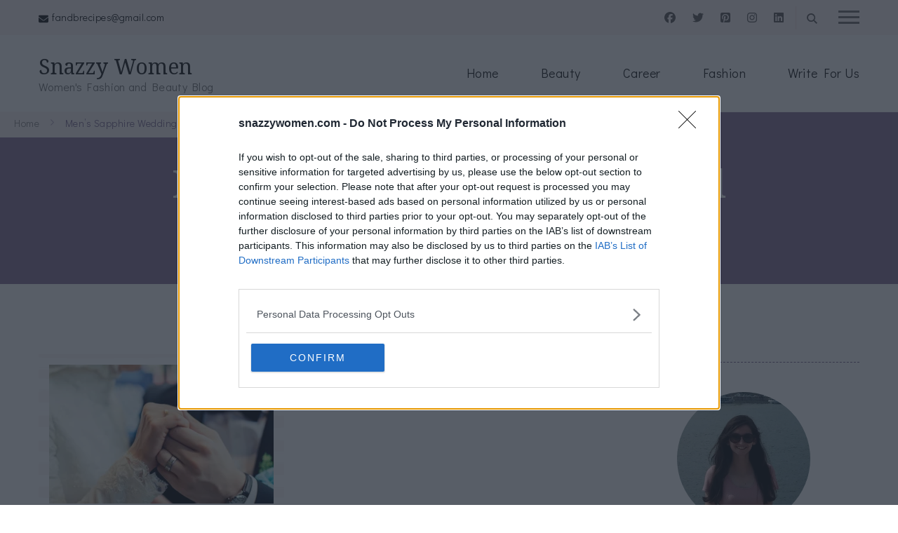

--- FILE ---
content_type: text/html; charset=UTF-8
request_url: https://snazzywomen.com/tag/mens-sapphire-wedding-band/
body_size: 15759
content:
    <!DOCTYPE html>
    <html lang="en-US">
    <head itemscope itemtype="https://schema.org/WebSite">
	    <meta charset="UTF-8">
    <meta name="viewport" content="width=device-width, initial-scale=1">
    <link rel="profile" href="https://gmpg.org/xfn/11">
    <meta name='robots' content='index, follow, max-image-preview:large, max-snippet:-1, max-video-preview:-1' />

	<!-- This site is optimized with the Yoast SEO plugin v25.7 - https://yoast.com/wordpress/plugins/seo/ -->
	<title>Men&#039;s Sapphire Wedding Band Archives - Snazzy Women</title>
	<link rel="canonical" href="https://snazzywomen.com/tag/mens-sapphire-wedding-band/" />
	<meta property="og:locale" content="en_US" />
	<meta property="og:type" content="article" />
	<meta property="og:title" content="Men&#039;s Sapphire Wedding Band Archives - Snazzy Women" />
	<meta property="og:url" content="https://snazzywomen.com/tag/mens-sapphire-wedding-band/" />
	<meta property="og:site_name" content="Snazzy Women" />
	<meta name="twitter:card" content="summary_large_image" />
	<script type="application/ld+json" class="yoast-schema-graph">{"@context":"https://schema.org","@graph":[{"@type":"CollectionPage","@id":"https://snazzywomen.com/tag/mens-sapphire-wedding-band/","url":"https://snazzywomen.com/tag/mens-sapphire-wedding-band/","name":"Men's Sapphire Wedding Band Archives - Snazzy Women","isPartOf":{"@id":"https://snazzywomen.com/#website"},"primaryImageOfPage":{"@id":"https://snazzywomen.com/tag/mens-sapphire-wedding-band/#primaryimage"},"image":{"@id":"https://snazzywomen.com/tag/mens-sapphire-wedding-band/#primaryimage"},"thumbnailUrl":"https://snazzywomen.com/wp-content/uploads/2022/11/Mens-Sapphire-Wedding-Band-and-Rings.png","breadcrumb":{"@id":"https://snazzywomen.com/tag/mens-sapphire-wedding-band/#breadcrumb"},"inLanguage":"en-US"},{"@type":"ImageObject","inLanguage":"en-US","@id":"https://snazzywomen.com/tag/mens-sapphire-wedding-band/#primaryimage","url":"https://snazzywomen.com/wp-content/uploads/2022/11/Mens-Sapphire-Wedding-Band-and-Rings.png","contentUrl":"https://snazzywomen.com/wp-content/uploads/2022/11/Mens-Sapphire-Wedding-Band-and-Rings.png","width":650,"height":463,"caption":"Men's Sapphire Wedding Band and Rings"},{"@type":"BreadcrumbList","@id":"https://snazzywomen.com/tag/mens-sapphire-wedding-band/#breadcrumb","itemListElement":[{"@type":"ListItem","position":1,"name":"Home","item":"https://snazzywomen.com/"},{"@type":"ListItem","position":2,"name":"Men's Sapphire Wedding Band"}]},{"@type":"WebSite","@id":"https://snazzywomen.com/#website","url":"https://snazzywomen.com/","name":"Snazzy Women","description":"Women&#039;s Fashion and Beauty Blog","publisher":{"@id":"https://snazzywomen.com/#organization"},"potentialAction":[{"@type":"SearchAction","target":{"@type":"EntryPoint","urlTemplate":"https://snazzywomen.com/?s={search_term_string}"},"query-input":{"@type":"PropertyValueSpecification","valueRequired":true,"valueName":"search_term_string"}}],"inLanguage":"en-US"},{"@type":"Organization","@id":"https://snazzywomen.com/#organization","name":"Snazzy Women","url":"https://snazzywomen.com/","logo":{"@type":"ImageObject","inLanguage":"en-US","@id":"https://snazzywomen.com/#/schema/logo/image/","url":"https://snazzywomen.com/wp-content/uploads/2021/10/cropped-Favicon.png","contentUrl":"https://snazzywomen.com/wp-content/uploads/2021/10/cropped-Favicon.png","width":512,"height":512,"caption":"Snazzy Women"},"image":{"@id":"https://snazzywomen.com/#/schema/logo/image/"}}]}</script>
	<!-- / Yoast SEO plugin. -->


<link rel='dns-prefetch' href='//fonts.googleapis.com' />
<link rel="alternate" type="application/rss+xml" title="Snazzy Women &raquo; Feed" href="https://snazzywomen.com/feed/" />
<link rel="alternate" type="application/rss+xml" title="Snazzy Women &raquo; Comments Feed" href="https://snazzywomen.com/comments/feed/" />
<link rel="alternate" type="application/rss+xml" title="Snazzy Women &raquo; Men&#039;s Sapphire Wedding Band Tag Feed" href="https://snazzywomen.com/tag/mens-sapphire-wedding-band/feed/" />
<style id='wp-img-auto-sizes-contain-inline-css' type='text/css'>
img:is([sizes=auto i],[sizes^="auto," i]){contain-intrinsic-size:3000px 1500px}
/*# sourceURL=wp-img-auto-sizes-contain-inline-css */
</style>
<style id='wp-emoji-styles-inline-css' type='text/css'>

	img.wp-smiley, img.emoji {
		display: inline !important;
		border: none !important;
		box-shadow: none !important;
		height: 1em !important;
		width: 1em !important;
		margin: 0 0.07em !important;
		vertical-align: -0.1em !important;
		background: none !important;
		padding: 0 !important;
	}
/*# sourceURL=wp-emoji-styles-inline-css */
</style>
<style id='wp-block-library-inline-css' type='text/css'>
:root{--wp-block-synced-color:#7a00df;--wp-block-synced-color--rgb:122,0,223;--wp-bound-block-color:var(--wp-block-synced-color);--wp-editor-canvas-background:#ddd;--wp-admin-theme-color:#007cba;--wp-admin-theme-color--rgb:0,124,186;--wp-admin-theme-color-darker-10:#006ba1;--wp-admin-theme-color-darker-10--rgb:0,107,160.5;--wp-admin-theme-color-darker-20:#005a87;--wp-admin-theme-color-darker-20--rgb:0,90,135;--wp-admin-border-width-focus:2px}@media (min-resolution:192dpi){:root{--wp-admin-border-width-focus:1.5px}}.wp-element-button{cursor:pointer}:root .has-very-light-gray-background-color{background-color:#eee}:root .has-very-dark-gray-background-color{background-color:#313131}:root .has-very-light-gray-color{color:#eee}:root .has-very-dark-gray-color{color:#313131}:root .has-vivid-green-cyan-to-vivid-cyan-blue-gradient-background{background:linear-gradient(135deg,#00d084,#0693e3)}:root .has-purple-crush-gradient-background{background:linear-gradient(135deg,#34e2e4,#4721fb 50%,#ab1dfe)}:root .has-hazy-dawn-gradient-background{background:linear-gradient(135deg,#faaca8,#dad0ec)}:root .has-subdued-olive-gradient-background{background:linear-gradient(135deg,#fafae1,#67a671)}:root .has-atomic-cream-gradient-background{background:linear-gradient(135deg,#fdd79a,#004a59)}:root .has-nightshade-gradient-background{background:linear-gradient(135deg,#330968,#31cdcf)}:root .has-midnight-gradient-background{background:linear-gradient(135deg,#020381,#2874fc)}:root{--wp--preset--font-size--normal:16px;--wp--preset--font-size--huge:42px}.has-regular-font-size{font-size:1em}.has-larger-font-size{font-size:2.625em}.has-normal-font-size{font-size:var(--wp--preset--font-size--normal)}.has-huge-font-size{font-size:var(--wp--preset--font-size--huge)}.has-text-align-center{text-align:center}.has-text-align-left{text-align:left}.has-text-align-right{text-align:right}.has-fit-text{white-space:nowrap!important}#end-resizable-editor-section{display:none}.aligncenter{clear:both}.items-justified-left{justify-content:flex-start}.items-justified-center{justify-content:center}.items-justified-right{justify-content:flex-end}.items-justified-space-between{justify-content:space-between}.screen-reader-text{border:0;clip-path:inset(50%);height:1px;margin:-1px;overflow:hidden;padding:0;position:absolute;width:1px;word-wrap:normal!important}.screen-reader-text:focus{background-color:#ddd;clip-path:none;color:#444;display:block;font-size:1em;height:auto;left:5px;line-height:normal;padding:15px 23px 14px;text-decoration:none;top:5px;width:auto;z-index:100000}html :where(.has-border-color){border-style:solid}html :where([style*=border-top-color]){border-top-style:solid}html :where([style*=border-right-color]){border-right-style:solid}html :where([style*=border-bottom-color]){border-bottom-style:solid}html :where([style*=border-left-color]){border-left-style:solid}html :where([style*=border-width]){border-style:solid}html :where([style*=border-top-width]){border-top-style:solid}html :where([style*=border-right-width]){border-right-style:solid}html :where([style*=border-bottom-width]){border-bottom-style:solid}html :where([style*=border-left-width]){border-left-style:solid}html :where(img[class*=wp-image-]){height:auto;max-width:100%}:where(figure){margin:0 0 1em}html :where(.is-position-sticky){--wp-admin--admin-bar--position-offset:var(--wp-admin--admin-bar--height,0px)}@media screen and (max-width:600px){html :where(.is-position-sticky){--wp-admin--admin-bar--position-offset:0px}}

/*# sourceURL=wp-block-library-inline-css */
</style><style id='global-styles-inline-css' type='text/css'>
:root{--wp--preset--aspect-ratio--square: 1;--wp--preset--aspect-ratio--4-3: 4/3;--wp--preset--aspect-ratio--3-4: 3/4;--wp--preset--aspect-ratio--3-2: 3/2;--wp--preset--aspect-ratio--2-3: 2/3;--wp--preset--aspect-ratio--16-9: 16/9;--wp--preset--aspect-ratio--9-16: 9/16;--wp--preset--color--black: #000000;--wp--preset--color--cyan-bluish-gray: #abb8c3;--wp--preset--color--white: #ffffff;--wp--preset--color--pale-pink: #f78da7;--wp--preset--color--vivid-red: #cf2e2e;--wp--preset--color--luminous-vivid-orange: #ff6900;--wp--preset--color--luminous-vivid-amber: #fcb900;--wp--preset--color--light-green-cyan: #7bdcb5;--wp--preset--color--vivid-green-cyan: #00d084;--wp--preset--color--pale-cyan-blue: #8ed1fc;--wp--preset--color--vivid-cyan-blue: #0693e3;--wp--preset--color--vivid-purple: #9b51e0;--wp--preset--gradient--vivid-cyan-blue-to-vivid-purple: linear-gradient(135deg,rgb(6,147,227) 0%,rgb(155,81,224) 100%);--wp--preset--gradient--light-green-cyan-to-vivid-green-cyan: linear-gradient(135deg,rgb(122,220,180) 0%,rgb(0,208,130) 100%);--wp--preset--gradient--luminous-vivid-amber-to-luminous-vivid-orange: linear-gradient(135deg,rgb(252,185,0) 0%,rgb(255,105,0) 100%);--wp--preset--gradient--luminous-vivid-orange-to-vivid-red: linear-gradient(135deg,rgb(255,105,0) 0%,rgb(207,46,46) 100%);--wp--preset--gradient--very-light-gray-to-cyan-bluish-gray: linear-gradient(135deg,rgb(238,238,238) 0%,rgb(169,184,195) 100%);--wp--preset--gradient--cool-to-warm-spectrum: linear-gradient(135deg,rgb(74,234,220) 0%,rgb(151,120,209) 20%,rgb(207,42,186) 40%,rgb(238,44,130) 60%,rgb(251,105,98) 80%,rgb(254,248,76) 100%);--wp--preset--gradient--blush-light-purple: linear-gradient(135deg,rgb(255,206,236) 0%,rgb(152,150,240) 100%);--wp--preset--gradient--blush-bordeaux: linear-gradient(135deg,rgb(254,205,165) 0%,rgb(254,45,45) 50%,rgb(107,0,62) 100%);--wp--preset--gradient--luminous-dusk: linear-gradient(135deg,rgb(255,203,112) 0%,rgb(199,81,192) 50%,rgb(65,88,208) 100%);--wp--preset--gradient--pale-ocean: linear-gradient(135deg,rgb(255,245,203) 0%,rgb(182,227,212) 50%,rgb(51,167,181) 100%);--wp--preset--gradient--electric-grass: linear-gradient(135deg,rgb(202,248,128) 0%,rgb(113,206,126) 100%);--wp--preset--gradient--midnight: linear-gradient(135deg,rgb(2,3,129) 0%,rgb(40,116,252) 100%);--wp--preset--font-size--small: 13px;--wp--preset--font-size--medium: 20px;--wp--preset--font-size--large: 36px;--wp--preset--font-size--x-large: 42px;--wp--preset--spacing--20: 0.44rem;--wp--preset--spacing--30: 0.67rem;--wp--preset--spacing--40: 1rem;--wp--preset--spacing--50: 1.5rem;--wp--preset--spacing--60: 2.25rem;--wp--preset--spacing--70: 3.38rem;--wp--preset--spacing--80: 5.06rem;--wp--preset--shadow--natural: 6px 6px 9px rgba(0, 0, 0, 0.2);--wp--preset--shadow--deep: 12px 12px 50px rgba(0, 0, 0, 0.4);--wp--preset--shadow--sharp: 6px 6px 0px rgba(0, 0, 0, 0.2);--wp--preset--shadow--outlined: 6px 6px 0px -3px rgb(255, 255, 255), 6px 6px rgb(0, 0, 0);--wp--preset--shadow--crisp: 6px 6px 0px rgb(0, 0, 0);}:where(.is-layout-flex){gap: 0.5em;}:where(.is-layout-grid){gap: 0.5em;}body .is-layout-flex{display: flex;}.is-layout-flex{flex-wrap: wrap;align-items: center;}.is-layout-flex > :is(*, div){margin: 0;}body .is-layout-grid{display: grid;}.is-layout-grid > :is(*, div){margin: 0;}:where(.wp-block-columns.is-layout-flex){gap: 2em;}:where(.wp-block-columns.is-layout-grid){gap: 2em;}:where(.wp-block-post-template.is-layout-flex){gap: 1.25em;}:where(.wp-block-post-template.is-layout-grid){gap: 1.25em;}.has-black-color{color: var(--wp--preset--color--black) !important;}.has-cyan-bluish-gray-color{color: var(--wp--preset--color--cyan-bluish-gray) !important;}.has-white-color{color: var(--wp--preset--color--white) !important;}.has-pale-pink-color{color: var(--wp--preset--color--pale-pink) !important;}.has-vivid-red-color{color: var(--wp--preset--color--vivid-red) !important;}.has-luminous-vivid-orange-color{color: var(--wp--preset--color--luminous-vivid-orange) !important;}.has-luminous-vivid-amber-color{color: var(--wp--preset--color--luminous-vivid-amber) !important;}.has-light-green-cyan-color{color: var(--wp--preset--color--light-green-cyan) !important;}.has-vivid-green-cyan-color{color: var(--wp--preset--color--vivid-green-cyan) !important;}.has-pale-cyan-blue-color{color: var(--wp--preset--color--pale-cyan-blue) !important;}.has-vivid-cyan-blue-color{color: var(--wp--preset--color--vivid-cyan-blue) !important;}.has-vivid-purple-color{color: var(--wp--preset--color--vivid-purple) !important;}.has-black-background-color{background-color: var(--wp--preset--color--black) !important;}.has-cyan-bluish-gray-background-color{background-color: var(--wp--preset--color--cyan-bluish-gray) !important;}.has-white-background-color{background-color: var(--wp--preset--color--white) !important;}.has-pale-pink-background-color{background-color: var(--wp--preset--color--pale-pink) !important;}.has-vivid-red-background-color{background-color: var(--wp--preset--color--vivid-red) !important;}.has-luminous-vivid-orange-background-color{background-color: var(--wp--preset--color--luminous-vivid-orange) !important;}.has-luminous-vivid-amber-background-color{background-color: var(--wp--preset--color--luminous-vivid-amber) !important;}.has-light-green-cyan-background-color{background-color: var(--wp--preset--color--light-green-cyan) !important;}.has-vivid-green-cyan-background-color{background-color: var(--wp--preset--color--vivid-green-cyan) !important;}.has-pale-cyan-blue-background-color{background-color: var(--wp--preset--color--pale-cyan-blue) !important;}.has-vivid-cyan-blue-background-color{background-color: var(--wp--preset--color--vivid-cyan-blue) !important;}.has-vivid-purple-background-color{background-color: var(--wp--preset--color--vivid-purple) !important;}.has-black-border-color{border-color: var(--wp--preset--color--black) !important;}.has-cyan-bluish-gray-border-color{border-color: var(--wp--preset--color--cyan-bluish-gray) !important;}.has-white-border-color{border-color: var(--wp--preset--color--white) !important;}.has-pale-pink-border-color{border-color: var(--wp--preset--color--pale-pink) !important;}.has-vivid-red-border-color{border-color: var(--wp--preset--color--vivid-red) !important;}.has-luminous-vivid-orange-border-color{border-color: var(--wp--preset--color--luminous-vivid-orange) !important;}.has-luminous-vivid-amber-border-color{border-color: var(--wp--preset--color--luminous-vivid-amber) !important;}.has-light-green-cyan-border-color{border-color: var(--wp--preset--color--light-green-cyan) !important;}.has-vivid-green-cyan-border-color{border-color: var(--wp--preset--color--vivid-green-cyan) !important;}.has-pale-cyan-blue-border-color{border-color: var(--wp--preset--color--pale-cyan-blue) !important;}.has-vivid-cyan-blue-border-color{border-color: var(--wp--preset--color--vivid-cyan-blue) !important;}.has-vivid-purple-border-color{border-color: var(--wp--preset--color--vivid-purple) !important;}.has-vivid-cyan-blue-to-vivid-purple-gradient-background{background: var(--wp--preset--gradient--vivid-cyan-blue-to-vivid-purple) !important;}.has-light-green-cyan-to-vivid-green-cyan-gradient-background{background: var(--wp--preset--gradient--light-green-cyan-to-vivid-green-cyan) !important;}.has-luminous-vivid-amber-to-luminous-vivid-orange-gradient-background{background: var(--wp--preset--gradient--luminous-vivid-amber-to-luminous-vivid-orange) !important;}.has-luminous-vivid-orange-to-vivid-red-gradient-background{background: var(--wp--preset--gradient--luminous-vivid-orange-to-vivid-red) !important;}.has-very-light-gray-to-cyan-bluish-gray-gradient-background{background: var(--wp--preset--gradient--very-light-gray-to-cyan-bluish-gray) !important;}.has-cool-to-warm-spectrum-gradient-background{background: var(--wp--preset--gradient--cool-to-warm-spectrum) !important;}.has-blush-light-purple-gradient-background{background: var(--wp--preset--gradient--blush-light-purple) !important;}.has-blush-bordeaux-gradient-background{background: var(--wp--preset--gradient--blush-bordeaux) !important;}.has-luminous-dusk-gradient-background{background: var(--wp--preset--gradient--luminous-dusk) !important;}.has-pale-ocean-gradient-background{background: var(--wp--preset--gradient--pale-ocean) !important;}.has-electric-grass-gradient-background{background: var(--wp--preset--gradient--electric-grass) !important;}.has-midnight-gradient-background{background: var(--wp--preset--gradient--midnight) !important;}.has-small-font-size{font-size: var(--wp--preset--font-size--small) !important;}.has-medium-font-size{font-size: var(--wp--preset--font-size--medium) !important;}.has-large-font-size{font-size: var(--wp--preset--font-size--large) !important;}.has-x-large-font-size{font-size: var(--wp--preset--font-size--x-large) !important;}
/*# sourceURL=global-styles-inline-css */
</style>

<style id='classic-theme-styles-inline-css' type='text/css'>
/*! This file is auto-generated */
.wp-block-button__link{color:#fff;background-color:#32373c;border-radius:9999px;box-shadow:none;text-decoration:none;padding:calc(.667em + 2px) calc(1.333em + 2px);font-size:1.125em}.wp-block-file__button{background:#32373c;color:#fff;text-decoration:none}
/*# sourceURL=/wp-includes/css/classic-themes.min.css */
</style>
<link rel='stylesheet' id='blossomthemes-email-newsletter-css' href='https://snazzywomen.com/wp-content/plugins/blossomthemes-email-newsletter/public/css/blossomthemes-email-newsletter-public.min.css?ver=2.2.10' type='text/css' media='all' />
<link rel='stylesheet' id='blossomthemes-instagram-feed-css' href='https://snazzywomen.com/wp-content/plugins/blossomthemes-instagram-feed/public/css/blossomthemes-instagram-feed-public.css?ver=2.0.5' type='text/css' media='all' />
<link rel='stylesheet' id='magnific-popup-css' href='https://snazzywomen.com/wp-content/plugins/blossomthemes-instagram-feed/public/css/magnific-popup.min.css?ver=1.0.0' type='text/css' media='all' />
<link rel='stylesheet' id='blossomthemes-toolkit-css' href='https://snazzywomen.com/wp-content/plugins/blossomthemes-toolkit/public/css/blossomthemes-toolkit-public.min.css?ver=2.2.7' type='text/css' media='all' />
<link rel='stylesheet' id='coachpress-lite-google-fonts-css' href='https://fonts.googleapis.com/css?family=Didact+Gothic%3Aregular%7CNoto+Serif%3A100%2C200%2C300%2Cregular%2C500%2C600%2C700%2C800%2C900%2C100italic%2C200italic%2C300italic%2Citalic%2C500italic%2C600italic%2C700italic%2C800italic%2C900italic%7CGreat+Vibes%3Aregular%7CNoto+Serif%3Aregular' type='text/css' media='all' />
<link rel='stylesheet' id='owl-carousel-css' href='https://snazzywomen.com/wp-content/themes/coachpress-lite/css/owl.carousel.min.css?ver=2.3.4' type='text/css' media='all' />
<link rel='stylesheet' id='animate-css' href='https://snazzywomen.com/wp-content/themes/coachpress-lite/css/animate.min.css?ver=3.5.2' type='text/css' media='all' />
<link rel='stylesheet' id='coachpress-lite-css' href='https://snazzywomen.com/wp-content/themes/coachpress-lite/style.css?ver=1.2.4' type='text/css' media='all' />
<link rel='stylesheet' id='coachpress-lite-gutenberg-css' href='https://snazzywomen.com/wp-content/themes/coachpress-lite/css/gutenberg.min.css?ver=1.2.4' type='text/css' media='all' />
<script type="text/javascript" id="jquery-core-js-extra">
/* <![CDATA[ */
var bten_ajax_data = {"ajaxurl":"https://snazzywomen.com/wp-admin/admin-ajax.php"};
//# sourceURL=jquery-core-js-extra
/* ]]> */
</script>
<script type="text/javascript" src="https://snazzywomen.com/wp-includes/js/jquery/jquery.min.js?ver=3.7.1" id="jquery-core-js"></script>
<script type="text/javascript" src="https://snazzywomen.com/wp-includes/js/jquery/jquery-migrate.min.js?ver=3.4.1" id="jquery-migrate-js"></script>
<link rel="https://api.w.org/" href="https://snazzywomen.com/wp-json/" /><link rel="alternate" title="JSON" type="application/json" href="https://snazzywomen.com/wp-json/wp/v2/tags/1415" /><link rel="EditURI" type="application/rsd+xml" title="RSD" href="https://snazzywomen.com/xmlrpc.php?rsd" />
<meta name="generator" content="WordPress 6.9" />
<!-- Global site tag (gtag.js) - Google Analytics -->
<script async src="https://www.googletagmanager.com/gtag/js?id=UA-179118510-2"></script>
<script>
  window.dataLayer = window.dataLayer || [];
  function gtag(){dataLayer.push(arguments);}
  gtag('js', new Date());

  gtag('config', 'UA-179118510-2');
</script>
<link rel="icon" href="https://snazzywomen.com/wp-content/uploads/2021/10/cropped-Favicon-32x32.png" sizes="32x32" />
<link rel="icon" href="https://snazzywomen.com/wp-content/uploads/2021/10/cropped-Favicon-192x192.png" sizes="192x192" />
<link rel="apple-touch-icon" href="https://snazzywomen.com/wp-content/uploads/2021/10/cropped-Favicon-180x180.png" />
<meta name="msapplication-TileImage" content="https://snazzywomen.com/wp-content/uploads/2021/10/cropped-Favicon-270x270.png" />
<style type='text/css' media='all'>
    /*Typography*/

    :root {
        --primary-font: Didact Gothic;
        --secondary-font: Noto Serif;
        --cursive-font: Great Vibes;
        --primary-color: #E8C1C8;
	    --primary-color-rgb: 232, 193, 200;
        --secondary-color: #7D6A91;
	    --secondary-color-rgb: 125, 106, 145;
    }

    body {
        font-size   : 18px;        
    }

    .custom-logo-link img{
        width    : 150px;
        max-width: 100%;
    }

    .site-title{
        font-size   : 30px;
        font-family : Noto Serif;
        font-weight : 400;
        font-style  : normal;
    }

    .widget_bttk_icon_text_widget .rtc-itw-inner-holder .btn-readmore::before {
        background-image: url('data:image/svg+xml; utf-8, <svg xmlns="http://www.w3.org/2000/svg" width="48.781" height="9.63" viewBox="0 0 48.781 9.63"><g transform="translate(-1019.528 -1511)"><path d="M141.589-1.863l-8.34,4.815v-9.63Z" transform="translate(926.721 1517.678)" fill="%237D6A91"></path><path d="M3089.528,1523h40.965" transform="translate(-2070 -7.502)" fill="none" stroke="%237D6A91" stroke-width="1"></path></g></svg>');
    }

    .widget_bttk_testimonial_widget .testimonial-content p:first-child::before,
    .widget_bttk_testimonial_widget .testimonial-content p:last-child::after {
        background-image: url('data:image/svg+xml; utf-8, <svg xmlns="http://www.w3.org/2000/svg" width="16.139" height="12.576" viewBox="0 0 16.139 12.576"><path d="M154.714,262.991c-.462.312-.9.614-1.343.9-.3.2-.612.375-.918.56a2.754,2.754,0,0,1-2.851.133,1.764,1.764,0,0,1-.771-.99,6.549,6.549,0,0,1-.335-1.111,5.386,5.386,0,0,1-.219-1.92,16.807,16.807,0,0,1,.3-1.732,2.392,2.392,0,0,1,.424-.8c.394-.534.808-1.053,1.236-1.56a3.022,3.022,0,0,1,.675-.61,2.962,2.962,0,0,0,.725-.749c.453-.576.923-1.137,1.38-1.71a3.035,3.035,0,0,0,.208-.35c.023-.038.044-.09.079-.107.391-.185.777-.383,1.179-.54.284-.11.5.141.739.234a.316.316,0,0,1-.021.2c-.216.411-.442.818-.663,1.226-.5.918-1.036,1.817-1.481,2.761a7.751,7.751,0,0,0-.915,3.069c-.009.326.038.653.053.98.009.2.143.217.288.2a1.678,1.678,0,0,0,1.006-.491c.2-.2.316-.207.537-.027.283.23.552.479.825.723a.174.174,0,0,1,.06.116,1.424,1.424,0,0,1-.327,1C154.281,262.714,154.285,262.755,154.714,262.991Z" transform="translate(-139.097 -252.358)" fill="%23E8C1C8"/><path d="M222.24,262.76a5.243,5.243,0,0,1-2.138,1.427,1.623,1.623,0,0,0-.455.26,3.112,3.112,0,0,1-2.406.338,1.294,1.294,0,0,1-1.021-1.2,6.527,6.527,0,0,1,.449-2.954c.015-.043.04-.083.053-.127a13.25,13.25,0,0,1,1.295-2.632,14.155,14.155,0,0,1,1.224-1.677c.084.14.132.238.2.324.133.176.3.121.414-.06a1.248,1.248,0,0,0,.1-.23c.055-.149.143-.214.315-.111-.029-.308,0-.607.3-.727.114-.045.295.079.463.131.093-.161.227-.372.335-.6.029-.06-.012-.16-.033-.238-.042-.154-.1-.3-.137-.458a1.117,1.117,0,0,1,.27-.933c.154-.207.286-.431.431-.646a.586.586,0,0,1,1.008-.108,2.225,2.225,0,0,0,.336.306.835.835,0,0,0,.356.087,1.242,1.242,0,0,0,.294-.052c-.067.145-.114.257-.17.364-.7,1.34-1.422,2.665-2.082,4.023-.488,1.005-.891,2.052-1.332,3.08a.628.628,0,0,0-.032.11c-.091.415.055.542.478.461.365-.07.607-.378.949-.463a2.8,2.8,0,0,1,.823-.064c.174.01.366.451.317.687a2.48,2.48,0,0,1-.607,1.26C222.081,262.492,222.011,262.615,222.24,262.76Z" transform="translate(-216.183 -252.301)" fill="%23E8C1C8"/></svg>');
    }

    .pagination .page-numbers.prev:hover::before,
    .pagination .page-numbers.next:hover::before {
        background-image: url('data:image/svg+xml; utf-8, <svg xmlns="http://www.w3.org/2000/svg" viewBox="0 0 256 512"><path fill="%23E8C1C8" d="M24.707 38.101L4.908 57.899c-4.686 4.686-4.686 12.284 0 16.971L185.607 256 4.908 437.13c-4.686 4.686-4.686 12.284 0 16.971L24.707 473.9c4.686 4.686 12.284 4.686 16.971 0l209.414-209.414c4.686-4.686 4.686-12.284 0-16.971L41.678 38.101c-4.687-4.687-12.285-4.687-16.971 0z"></path></svg>');
    }

    .post-navigation .meta-nav::before{
        background-image: url('data:image/svg+xml; utf-8, <svg xmlns="http://www.w3.org/2000/svg" width="48.781" height="9.63" viewBox="0 0 48.781 9.63"><g transform="translate(-1019.528 -1511)"><path d="M141.589-1.863l-8.34,4.815v-9.63Z" transform="translate(926.721 1517.678)" fill="%237D6A91"></path><path d="M3089.528,1523h40.965" transform="translate(-2070 -7.502)" fill="none" stroke="%237D6A91" stroke-width="1"></path></g></svg>');
    }

    section#wheeloflife_section {
        background-color: #FDF9F9;
    }
   
    </style><script src="//d3u598arehftfk.cloudfront.net/prebid_hb_526_1771.js" async></script><link rel='stylesheet' id='Dancing-Script-css' href='https://snazzywomen.com/wp-content/plugins/blossomthemes-toolkit/public/css/dancing-script.min.css?ver=1.0.0' type='text/css' media='all' />
</head>

<body class="archive tag tag-mens-sapphire-wedding-band tag-1415 wp-theme-coachpress-lite hfeed rightsidebar grid-layout" itemscope itemtype="https://schema.org/WebPage">

    <div id="page" class="site">
        <a class="skip-link screen-reader-text" href="#content">Skip to content (Press Enter)</a>
    
    <header id="masthead" class="site-header style-one" itemscope itemtype="http://schema.org/WPHeader">
        <div class="header-top">
            <div class="container">
                <div class="header-left"><div class="header-block"><i class="fas fa-envelope"></i><a href="mailto:fandbrecipes@gmail.com" class="email">fandbrecipes@gmail.com</a></div></div>                <div class="header-center">
                        <div class="header-social">    <ul class="social-list">
    	            <li>
                <a href="https://www.facebook.com/Fandbrecipes" target="_blank" rel="nofollow noopener">
                    <i class="fab fa-facebook"></i>
                </a>
            </li>    	   
                        <li>
                <a href="https://twitter.com/FandBRecipes" target="_blank" rel="nofollow noopener">
                    <i class="fab fa-twitter"></i>
                </a>
            </li>    	   
                        <li>
                <a href="https://www.pinterest.co.uk/FandBRecipes/" target="_blank" rel="nofollow noopener">
                    <i class="fab fa-pinterest-square"></i>
                </a>
            </li>    	   
                        <li>
                <a href="https://www.instagram.com/fandbrecipes/" target="_blank" rel="nofollow noopener">
                    <i class="fab fa-instagram"></i>
                </a>
            </li>    	   
                        <li>
                <a href="https://www.linkedin.com/company/f-and-b-recipes/" target="_blank" rel="nofollow noopener">
                    <i class="fab fa-linkedin"></i>
                </a>
            </li>    	   
            	</ul>
        </div>
                    </div>                <div class="header-right">
                    <div class="header-search">
        <button class="search-toggle" data-toggle-target=".search-modal" data-toggle-body-class="showing-search-modal" data-set-focus=".search-modal .search-field" aria-expanded="false">
            <svg xmlns="http://www.w3.org/2000/svg" width="21.863" height="22" viewBox="0 0 21.863 22">
                <path
                d="M24.863,1170.255l-2.045,2.045L18,1167.482v-1.091l-.409-.409a8.674,8.674,0,0,1-5.727,2.046,8.235,8.235,0,0,1-6.273-2.591A8.993,8.993,0,0,1,3,1159.164a8.235,8.235,0,0,1,2.591-6.273,8.993,8.993,0,0,1,6.273-2.591,8.441,8.441,0,0,1,6.273,2.591,8.993,8.993,0,0,1,2.591,6.273,8.675,8.675,0,0,1-2.045,5.727l.409.409h.955ZM7.5,1163.664a5.76,5.76,0,0,0,4.364,1.773,5.969,5.969,0,0,0,4.364-1.773,6.257,6.257,0,0,0,0-8.727,5.76,5.76,0,0,0-4.364-1.773,5.969,5.969,0,0,0-4.364,1.773,5.76,5.76,0,0,0-1.773,4.364A6.308,6.308,0,0,0,7.5,1163.664Z"
                transform="translate(-3 -1150.3)" fill="#806e6a" /></svg>
        </button>
        <div class="header-search-wrap search-modal cover-modal" data-modal-target-string=".search-modal">
            <div class="header-search-inner">
                <form role="search" method="get" class="search-form" action="https://snazzywomen.com/">
				<label>
					<span class="screen-reader-text">Search for:</span>
					<input type="search" class="search-field" placeholder="Search &hellip;" value="" name="s" />
				</label>
				<input type="submit" class="search-submit" value="Search" />
			</form>                <button class="close" data-toggle-target=".search-modal" data-toggle-body-class="showing-search-modal" data-set-focus=".search-modal .search-field" aria-expanded="false">Close</button>
            </div>
        </div>
    </div><!-- .header-search -->
                                                	<nav id="secondary-nav" class="secondary-menu">
            <button class="toggle-btn" data-toggle-target=".menu-modal" data-toggle-body-class="showing-menu-modal" aria-expanded="false" data-set-focus=".close-nav-toggle">
                <span class="toggle-bar"></span>
                <span class="toggle-bar"></span>
                <span class="toggle-bar"></span>
            </button>
            <div class="secondary-menu-list menu-modal cover-modal" data-modal-target-string=".menu-modal">
                <button class="close close-nav-toggle" data-toggle-target=".menu-modal" data-toggle-body-class="showing-menu-modal" aria-expanded="false" data-set-focus=".menu-modal"></button>
                <div class="mobile-menu" aria-label="Mobile">
                    <div class="menu-side-container"><ul id="secondary-menu" class="nav-menu menu-modal"><li id="menu-item-72" class="menu-item menu-item-type-post_type menu-item-object-page menu-item-72"><a href="https://snazzywomen.com/about-us/">About Us</a></li>
<li id="menu-item-66" class="menu-item menu-item-type-custom menu-item-object-custom menu-item-home menu-item-66"><a href="https://snazzywomen.com">Home</a></li>
<li id="menu-item-67" class="menu-item menu-item-type-taxonomy menu-item-object-category menu-item-67"><a href="https://snazzywomen.com/category/beauty/">Beauty</a></li>
<li id="menu-item-68" class="menu-item menu-item-type-taxonomy menu-item-object-category menu-item-68"><a href="https://snazzywomen.com/category/fashion/">Fashion</a></li>
<li id="menu-item-69" class="menu-item menu-item-type-taxonomy menu-item-object-category menu-item-69"><a href="https://snazzywomen.com/category/career/">Career</a></li>
<li id="menu-item-70" class="menu-item menu-item-type-post_type menu-item-object-page menu-item-70"><a href="https://snazzywomen.com/contact-us/">Contact Us</a></li>
</ul></div>                </div>
            </div>
    	</nav>
                    </div>
            </div>
        </div>
        <div class="header-main">
            <div class="container">
                        <div class="site-branding" itemscope itemtype="http://schema.org/Organization">  
            <div class="site-logo">
                            </div>

            <div class="site-title-wrap">                    <p class="site-title" itemprop="name"><a href="https://snazzywomen.com/" rel="home" itemprop="url">Snazzy Women</a></p>
                                    <p class="site-description" itemprop="description">Women&#039;s Fashion and Beauty Blog</p>
                </div>        </div>    
                            <nav id="site-navigation" class="main-navigation" role="navigation" itemscope itemtype="http://schema.org/SiteNavigationElement">
            <button class="toggle-btn">
                <span class="toggle-bar"></span>
                <span class="toggle-bar"></span>
                <span class="toggle-bar"></span>
            </button>
    		<div class="menu-header-menu-container"><ul id="primary-menu" class="nav-menu"><li id="menu-item-33" class="menu-item menu-item-type-custom menu-item-object-custom menu-item-home menu-item-33"><a href="https://snazzywomen.com/">Home</a></li>
<li id="menu-item-48" class="menu-item menu-item-type-taxonomy menu-item-object-category menu-item-48"><a href="https://snazzywomen.com/category/beauty/">Beauty</a></li>
<li id="menu-item-49" class="menu-item menu-item-type-taxonomy menu-item-object-category menu-item-49"><a href="https://snazzywomen.com/category/career/">Career</a></li>
<li id="menu-item-50" class="menu-item menu-item-type-taxonomy menu-item-object-category menu-item-50"><a href="https://snazzywomen.com/category/fashion/">Fashion</a></li>
<li id="menu-item-97" class="menu-item menu-item-type-post_type menu-item-object-page menu-item-97"><a href="https://snazzywomen.com/write-for-us/">Write For Us</a></li>
</ul></div>    	</nav><!-- #site-navigation -->
                </div>
        </div>
    </header>
        <div class="mobile-header">
        <div class="container">
                    <div class="site-branding" itemscope itemtype="http://schema.org/Organization">  
            <div class="site-logo">
                            </div>

            <div class="site-title-wrap">                    <p class="site-title" itemprop="name"><a href="https://snazzywomen.com/" rel="home" itemprop="url">Snazzy Women</a></p>
                                    <p class="site-description" itemprop="description">Women&#039;s Fashion and Beauty Blog</p>
                </div>        </div>    
                <button class="toggle-btn" data-toggle-target=".main-menu-modal" data-toggle-body-class="showing-main-menu-modal" aria-expanded="false" data-set-focus=".close-main-nav-toggle">
                <span class="toggle-bar"></span>
                <span class="toggle-bar"></span>
                <span class="toggle-bar"></span>
            </button>
            <div class="mobile-header-popup">
                <div class="mbl-header-inner primary-menu-list main-menu-modal cover-modal" data-modal-target-string=".main-menu-modal">
                    <button class="close close-main-nav-toggle" data-toggle-target=".main-menu-modal" data-toggle-body-class="showing-main-menu-modal" aria-expanded="false" data-set-focus=".main-menu-modal"></button>
                    <div class="mobile-menu" aria-label="Mobile">
                        <div class="main-menu-modal">
                            <div class="mbl-header-top">
                                <div class="header-right">
                                    <div class="header-search">
                                                <button class="search-toggle" data-toggle-target=".mob-search-modal" data-toggle-body-class="showing-mob-search-modal" data-set-focus=".mob-search-modal .search-field" aria-expanded="false">
                                                    <svg xmlns="http://www.w3.org/2000/svg" width="21.863" height="22" viewBox="0 0 21.863 22">
                                                        <path
                                                        d="M24.863,1170.255l-2.045,2.045L18,1167.482v-1.091l-.409-.409a8.674,8.674,0,0,1-5.727,2.046,8.235,8.235,0,0,1-6.273-2.591A8.993,8.993,0,0,1,3,1159.164a8.235,8.235,0,0,1,2.591-6.273,8.993,8.993,0,0,1,6.273-2.591,8.441,8.441,0,0,1,6.273,2.591,8.993,8.993,0,0,1,2.591,6.273,8.675,8.675,0,0,1-2.045,5.727l.409.409h.955ZM7.5,1163.664a5.76,5.76,0,0,0,4.364,1.773,5.969,5.969,0,0,0,4.364-1.773,6.257,6.257,0,0,0,0-8.727,5.76,5.76,0,0,0-4.364-1.773,5.969,5.969,0,0,0-4.364,1.773,5.76,5.76,0,0,0-1.773,4.364A6.308,6.308,0,0,0,7.5,1163.664Z"
                                                        transform="translate(-3 -1150.3)" fill="#806e6a" /></svg>
                                                </button>
                                                <div class="header-search-wrap mob-search-modal cover-modal" data-modal-target-string=".mob-search-modal">
                                                    <div class="header-search-inner"><form role="search" method="get" class="search-form" action="https://snazzywomen.com/">
				<label>
					<span class="screen-reader-text">Search for:</span>
					<input type="search" class="search-field" placeholder="Search &hellip;" value="" name="s" />
				</label>
				<input type="submit" class="search-submit" value="Search" />
			</form><button class="close" data-toggle-target=".mob-search-modal" data-toggle-body-class="showing-mob-search-modal" data-set-focus=".mob-search-modal .search-field" aria-expanded="false">Close</button>
                                                    </div>
                                                </div>
                                            </div><!-- .header-search -->                                                                    </div>
                            </div>
                            <div class="mbl-header-mid">
                                        <nav id="mobile-primary-navigation" class="main-navigation" role="navigation" itemscope itemtype="http://schema.org/SiteNavigationElement">
            <button class="toggle-btn">
                <span class="toggle-bar"></span>
                <span class="toggle-bar"></span>
                <span class="toggle-bar"></span>
            </button>
    		<div class="menu-header-menu-container"><ul id="primary-menu" class="nav-menu"><li class="menu-item menu-item-type-custom menu-item-object-custom menu-item-home menu-item-33"><a href="https://snazzywomen.com/">Home</a></li>
<li class="menu-item menu-item-type-taxonomy menu-item-object-category menu-item-48"><a href="https://snazzywomen.com/category/beauty/">Beauty</a></li>
<li class="menu-item menu-item-type-taxonomy menu-item-object-category menu-item-49"><a href="https://snazzywomen.com/category/career/">Career</a></li>
<li class="menu-item menu-item-type-taxonomy menu-item-object-category menu-item-50"><a href="https://snazzywomen.com/category/fashion/">Fashion</a></li>
<li class="menu-item menu-item-type-post_type menu-item-object-page menu-item-97"><a href="https://snazzywomen.com/write-for-us/">Write For Us</a></li>
</ul></div>    	</nav><!-- #site-navigation -->
                                        	<nav id="mobile-secondary-nav" class="secondary-menu">
            <button class="toggle-btn" data-toggle-target=".menu-modal" data-toggle-body-class="showing-menu-modal" aria-expanded="false" data-set-focus=".close-nav-toggle">
                <span class="toggle-bar"></span>
                <span class="toggle-bar"></span>
                <span class="toggle-bar"></span>
            </button>
            <div class="secondary-menu-list menu-modal cover-modal" data-modal-target-string=".menu-modal">
                <button class="close close-nav-toggle" data-toggle-target=".menu-modal" data-toggle-body-class="showing-menu-modal" aria-expanded="false" data-set-focus=".menu-modal"></button>
                <div class="mobile-menu" aria-label="Mobile">
                    <div class="menu-side-container"><ul id="secondary-menu" class="nav-menu menu-modal"><li class="menu-item menu-item-type-post_type menu-item-object-page menu-item-72"><a href="https://snazzywomen.com/about-us/">About Us</a></li>
<li class="menu-item menu-item-type-custom menu-item-object-custom menu-item-home menu-item-66"><a href="https://snazzywomen.com">Home</a></li>
<li class="menu-item menu-item-type-taxonomy menu-item-object-category menu-item-67"><a href="https://snazzywomen.com/category/beauty/">Beauty</a></li>
<li class="menu-item menu-item-type-taxonomy menu-item-object-category menu-item-68"><a href="https://snazzywomen.com/category/fashion/">Fashion</a></li>
<li class="menu-item menu-item-type-taxonomy menu-item-object-category menu-item-69"><a href="https://snazzywomen.com/category/career/">Career</a></li>
<li class="menu-item menu-item-type-post_type menu-item-object-page menu-item-70"><a href="https://snazzywomen.com/contact-us/">Contact Us</a></li>
</ul></div>                </div>
            </div>
    	</nav>
                                </div>
                            <div class="mbl-header-bottom">
                                <div class="header-left"><div class="header-block"><i class="fas fa-envelope"></i><a href="mailto:fandbrecipes@gmail.com" class="email">fandbrecipes@gmail.com</a></div></div>                                
                                <div class="header-social">    <ul class="social-list">
    	            <li>
                <a href="https://www.facebook.com/Fandbrecipes" target="_blank" rel="nofollow noopener">
                    <i class="fab fa-facebook"></i>
                </a>
            </li>    	   
                        <li>
                <a href="https://twitter.com/FandBRecipes" target="_blank" rel="nofollow noopener">
                    <i class="fab fa-twitter"></i>
                </a>
            </li>    	   
                        <li>
                <a href="https://www.pinterest.co.uk/FandBRecipes/" target="_blank" rel="nofollow noopener">
                    <i class="fab fa-pinterest-square"></i>
                </a>
            </li>    	   
                        <li>
                <a href="https://www.instagram.com/fandbrecipes/" target="_blank" rel="nofollow noopener">
                    <i class="fab fa-instagram"></i>
                </a>
            </li>    	   
                        <li>
                <a href="https://www.linkedin.com/company/f-and-b-recipes/" target="_blank" rel="nofollow noopener">
                    <i class="fab fa-linkedin"></i>
                </a>
            </li>    	   
            	</ul>
        </div>                            </div>
                        </div>
                    </div>
                </div>
            </div>
        </div>
    </div>
           
    <div id="content" class="site-content">
    
    <header class="page-header has-bg-img" style="background-image: url( '' );">
                    <div class="breadcrumb-wrapper">
                <div class="container">
                    <div id="crumbs" itemscope itemtype="https://schema.org/BreadcrumbList">
                <span itemprop="itemListElement" itemscope itemtype="https://schema.org/ListItem">
                    <a href="https://snazzywomen.com" itemprop="item"><span itemprop="name">Home</span></a><meta itemprop="position" content="1" /><span class="separator"><span class="separator"><svg xmlns="http://www.w3.org/2000/svg" width="4.971" height="8.528" viewBox="0 0 4.971 8.528"><path d="M183.152,7972.6l3.557,3.557-3.557,3.558" transform="translate(-182.445 -7971.891)" fill="none" stroke="#7d6a91" stroke-linecap="round" stroke-width="1" opacity="0.56"/></svg></span></span><span class="current" itemprop="itemListElement" itemscope itemtype="https://schema.org/ListItem"><a itemprop="item" href="https://snazzywomen.com/tag/mens-sapphire-wedding-band/"><span itemprop="name">Men&#8217;s Sapphire Wedding Band</span></a><meta itemprop="position" content="2" /></span></div><!-- .crumbs -->                </div>
            </div>   
                <div class="container"><h1 class="page-title">Men&#8217;s Sapphire Wedding Band</h1><span class="result-count"> 1 Results </span></div>    </header>
<div class="container">
	<div id="primary" class="content-area">
        
                
		<main id="main" class="site-main">

		
<article id="post-1365" class="post-1365 post type-post status-publish format-standard has-post-thumbnail hentry category-wedding tag-blue-sapphire-mens-ring tag-gold-sapphire-mens-ring tag-how-can-you-tell-if-its-a-real-sapphire tag-intage-mens-sapphire-ring tag-is-a-sapphire-cheaper-than-a-diamond tag-is-sapphire-good-for-wedding-ring tag-mens-sapphire-wedding-band tag-mens-sapphire-wedding-band-and-rings tag-mens-sapphire-wedding-band-yellow-gold tag-mens-sapphire-wedding-rings tag-mens-wedding-band tag-mens-diamond-and-sapphire-wedding-bands tag-what-does-a-blue-sapphire-ring-symbolize tag-what-does-a-sapphire-wedding-ring-mean has-meta has-sticky-meta" itemscope itemtype="https://schema.org/Blog">
	<figure class="post-thumbnail" style="background-image: url( https://snazzywomen.com/wp-content/themes/coachpress-lite/images/blog-img-bg.png"><a href="https://snazzywomen.com/mens-sapphire-wedding-band/"><img width="320" height="198" src="https://snazzywomen.com/wp-content/uploads/2022/11/Mens-Sapphire-Wedding-Band-and-Rings-320x198.png" class="attachment-coachpress-lite-grid size-coachpress-lite-grid wp-post-image" alt="Men&#039;s Sapphire Wedding Band and Rings" itemprop="image" decoding="async" fetchpriority="high" srcset="https://snazzywomen.com/wp-content/uploads/2022/11/Mens-Sapphire-Wedding-Band-and-Rings-320x198.png 320w, https://snazzywomen.com/wp-content/uploads/2022/11/Mens-Sapphire-Wedding-Band-and-Rings-535x331.png 535w" sizes="(max-width: 320px) 100vw, 320px" /></a></figure><div class="content-wrap">    <header class="entry-header">
		<div class="entry-meta"><span class="category" itemprop="about"><a href="https://snazzywomen.com/category/wedding/" rel="category tag">Wedding</a></span></div><h3 class="entry-title"><a href="https://snazzywomen.com/mens-sapphire-wedding-band/" rel="bookmark">Men&#8217;s Sapphire Wedding Band and Rings</a></h3>	</header>         
        <div class="entry-content" itemprop="text">
		<p>A sapphire wedding ring symbolises sincerity, truthfulness, and loyalty.</p>
	</div><!-- .entry-content -->
    </div></article><!-- #post-1365 -->

		</main><!-- #main -->
        
                
	</div><!-- #primary -->


<aside id="secondary" class="widget-area" role="complementary" itemscope itemtype="https://schema.org/WPSideBar">
	<section id="bttk_author_bio-4" class="widget widget_bttk_author_bio"><h2 class="widget-title" itemprop="name">About Me</h2>        <div class="bttk-author-bio-holder">
            <div class="image-holder">
                <img width="798" height="727" src="https://snazzywomen.com/wp-content/uploads/2021/10/Shristi_Patni.png" class="attachment-full size-full" alt="" decoding="async" loading="lazy" srcset="https://snazzywomen.com/wp-content/uploads/2021/10/Shristi_Patni.png 798w, https://snazzywomen.com/wp-content/uploads/2021/10/Shristi_Patni-300x273.png 300w, https://snazzywomen.com/wp-content/uploads/2021/10/Shristi_Patni-768x700.png 768w" sizes="auto, (max-width: 798px) 100vw, 798px" />            </div> 
            <div class="text-holder">
                <div class="title-holder"></div> 
                <div class="author-bio-content">
                    <p>Welcome! </p>
<p>Snazzy Women is a women’s lifestyle blog that covers fashion, weddings, beauty and career advice. </p>
<p>I hope the articles inspire you toward leading a well-rounded, financially sound, and stylish life!</p>
                </div>
                <div class="text-signature">Shristi Patni</div>                
                
    	        <div class="author-bio-socicons">
                                            <ul class="author-socicons">
        	        	                		            <li class="social-share-list">
                		                <a rel=noopener target=_blank href="https://www.linkedin.com/in/shristipatni/">
                                            <i class="fab fa-linkedin"></i>
                                        </a>
                		                
                		            </li>
            		                                    </ul>
                    	        </div>
            </div>
	    </div>
        </section><section id="bttk_social_links-5" class="widget widget_bttk_social_links"><h2 class="widget-title" itemprop="name">Subscribe and Follow</h2>            <ul class="social-networks">
                                                <li class="bttk-social-icon-wrap">
                                    <a title="https://www.facebook.com/Fandbrecipes/"  href="https://www.facebook.com/Fandbrecipes/">
                                        <span class="bttk-social-links-field-handle"><i class="fab fa-facebook"></i></span>
                                    </a>
                                </li>
                                                            <li class="bttk-social-icon-wrap">
                                    <a title="https://www.linkedin.com/company/f-and-b-recipes/"  href="https://www.linkedin.com/company/f-and-b-recipes/">
                                        <span class="bttk-social-links-field-handle"><i class="fab fa-linkedin"></i></span>
                                    </a>
                                </li>
                                                            <li class="bttk-social-icon-wrap">
                                    <a title="https://twitter.com/FandBRecipes"  href="https://twitter.com/FandBRecipes">
                                        <span class="bttk-social-links-field-handle"><i class="fab fa-twitter-square"></i></span>
                                    </a>
                                </li>
                                                            <li class="bttk-social-icon-wrap">
                                    <a title="https://www.pinterest.co.uk/FandBRecipes/"  href="https://www.pinterest.co.uk/FandBRecipes/">
                                        <span class="bttk-social-links-field-handle"><i class="fab fa-pinterest"></i></span>
                                    </a>
                                </li>
                                                            <li class="bttk-social-icon-wrap">
                                    <a title="https://www.instagram.com/fandbrecipes/"  href="https://www.instagram.com/fandbrecipes/">
                                        <span class="bttk-social-links-field-handle"><i class="fab fa-instagram"></i></span>
                                    </a>
                                </li>
                                                            <li class="bttk-social-icon-wrap">
                                    <a title="https://snazzywomen.com/feed/"  href="https://snazzywomen.com/feed/">
                                        <span class="bttk-social-links-field-handle"><i class="fas fa-rss"></i></span>
                                    </a>
                                </li>
                                        </ul>
        </section><section id="custom_html-6" class="widget_text widget widget_custom_html"><div class="textwidget custom-html-widget"><div id='hbagency_space_15125'></div></div></section><section id="categories-9" class="widget widget_categories"><h2 class="widget-title" itemprop="name">Categories</h2>
			<ul>
					<li class="cat-item cat-item-1"><a href="https://snazzywomen.com/category/beauty/">Beauty</a>
</li>
	<li class="cat-item cat-item-5"><a href="https://snazzywomen.com/category/career/">Career</a>
</li>
	<li class="cat-item cat-item-4"><a href="https://snazzywomen.com/category/fashion/">Fashion</a>
</li>
	<li class="cat-item cat-item-36"><a href="https://snazzywomen.com/category/wedding/">Wedding</a>
</li>
			</ul>

			</section><section id="custom_html-7" class="widget_text widget widget_custom_html"><div class="textwidget custom-html-widget"><div id='hbagency_space_15127'></div></div></section><section id="archives-3" class="widget widget_archive"><h2 class="widget-title" itemprop="name">Archives</h2>
			<ul>
					<li><a href='https://snazzywomen.com/2025/08/'>August 2025</a></li>
	<li><a href='https://snazzywomen.com/2025/04/'>April 2025</a></li>
	<li><a href='https://snazzywomen.com/2025/02/'>February 2025</a></li>
	<li><a href='https://snazzywomen.com/2025/01/'>January 2025</a></li>
	<li><a href='https://snazzywomen.com/2024/12/'>December 2024</a></li>
	<li><a href='https://snazzywomen.com/2024/11/'>November 2024</a></li>
	<li><a href='https://snazzywomen.com/2024/09/'>September 2024</a></li>
	<li><a href='https://snazzywomen.com/2024/08/'>August 2024</a></li>
	<li><a href='https://snazzywomen.com/2024/06/'>June 2024</a></li>
	<li><a href='https://snazzywomen.com/2024/05/'>May 2024</a></li>
	<li><a href='https://snazzywomen.com/2024/03/'>March 2024</a></li>
	<li><a href='https://snazzywomen.com/2024/02/'>February 2024</a></li>
	<li><a href='https://snazzywomen.com/2023/12/'>December 2023</a></li>
	<li><a href='https://snazzywomen.com/2023/11/'>November 2023</a></li>
	<li><a href='https://snazzywomen.com/2023/10/'>October 2023</a></li>
	<li><a href='https://snazzywomen.com/2023/09/'>September 2023</a></li>
	<li><a href='https://snazzywomen.com/2023/08/'>August 2023</a></li>
	<li><a href='https://snazzywomen.com/2023/07/'>July 2023</a></li>
	<li><a href='https://snazzywomen.com/2023/05/'>May 2023</a></li>
	<li><a href='https://snazzywomen.com/2023/04/'>April 2023</a></li>
	<li><a href='https://snazzywomen.com/2023/03/'>March 2023</a></li>
	<li><a href='https://snazzywomen.com/2023/02/'>February 2023</a></li>
	<li><a href='https://snazzywomen.com/2022/12/'>December 2022</a></li>
	<li><a href='https://snazzywomen.com/2022/11/'>November 2022</a></li>
	<li><a href='https://snazzywomen.com/2022/10/'>October 2022</a></li>
	<li><a href='https://snazzywomen.com/2022/09/'>September 2022</a></li>
	<li><a href='https://snazzywomen.com/2022/08/'>August 2022</a></li>
	<li><a href='https://snazzywomen.com/2022/07/'>July 2022</a></li>
	<li><a href='https://snazzywomen.com/2022/03/'>March 2022</a></li>
	<li><a href='https://snazzywomen.com/2022/02/'>February 2022</a></li>
	<li><a href='https://snazzywomen.com/2022/01/'>January 2022</a></li>
	<li><a href='https://snazzywomen.com/2021/12/'>December 2021</a></li>
	<li><a href='https://snazzywomen.com/2021/11/'>November 2021</a></li>
	<li><a href='https://snazzywomen.com/2021/10/'>October 2021</a></li>
			</ul>

			</section><section id="custom_html-8" class="widget_text widget widget_custom_html"><div class="textwidget custom-html-widget"><div id='hbagency_space_15128'></div></div></section></aside><!-- #secondary -->
</div>       
    </div><!-- .site-content -->
        <footer id="colophon" class="site-footer" itemscope itemtype="http://schema.org/WPFooter">
            <div class="footer-mid">
            <div class="container">
                <div class="grid column-4">
                                    <div class="col">
                       <section id="custom_html-2" class="widget_text widget widget_custom_html"><div class="textwidget custom-html-widget"><div id='hbagency_space_15696'></div></div></section> 
                    </div>
                                    <div class="col">
                       <section id="custom_html-3" class="widget_text widget widget_custom_html"><div class="textwidget custom-html-widget"><div id='hbagency_space_15697'></div></div></section> 
                    </div>
                                    <div class="col">
                       <section id="custom_html-4" class="widget_text widget widget_custom_html"><div class="textwidget custom-html-widget"><div id='hbagency_space_15698'></div></div></section> 
                    </div>
                                    <div class="col">
                       <section id="custom_html-5" class="widget_text widget widget_custom_html"><div class="textwidget custom-html-widget"><div id='hbagency_space_15699'></div></div></section> 
                    </div>
                                </div>
            </div>
        </div>
            <div class="footer-bottom">
        <div class="footer-menu">
            <div class="container">
                    <nav class="footer-navigation">
        <div class="menu-footer-menu-container"><ul id="footer-menu" class="nav-menu"><li id="menu-item-47" class="menu-item menu-item-type-post_type menu-item-object-page menu-item-47"><a href="https://snazzywomen.com/about-us/">About Us</a></li>
<li id="menu-item-38" class="menu-item menu-item-type-post_type menu-item-object-page menu-item-38"><a href="https://snazzywomen.com/terms-and-conditions/">Terms and Conditions</a></li>
<li id="menu-item-34" class="menu-item menu-item-type-post_type menu-item-object-page menu-item-privacy-policy menu-item-34"><a rel="privacy-policy" href="https://snazzywomen.com/privacy-policy/">Privacy Policy</a></li>
<li id="menu-item-36" class="menu-item menu-item-type-post_type menu-item-object-page menu-item-36"><a href="https://snazzywomen.com/cookies-policy/">Cookies Policy</a></li>
<li id="menu-item-98" class="menu-item menu-item-type-post_type menu-item-object-page menu-item-98"><a href="https://snazzywomen.com/write-for-us/">Write For Us</a></li>
<li id="menu-item-35" class="menu-item menu-item-type-post_type menu-item-object-page menu-item-35"><a href="https://snazzywomen.com/contact-us/">Contact Us</a></li>
</ul></div>    </nav>
                </div>
        </div>
		<div class="site-info">   
            <div class="container">         
            <span class="copyright">&copy; Copyright 2025 <a href="https://snazzywomen.com/">Snazzy Women</a>. All Rights Reserved. </span> CoachPress Lite | Developed By <a href="https://blossomthemes.com/" rel="nofollow" target="_blank">Blossom Themes</a>. Powered by <a href="https://wordpress.org/" target="_blank">WordPress</a>. <a class="privacy-policy-link" href="https://snazzywomen.com/privacy-policy/" rel="privacy-policy">Privacy Policy</a>               
            </div>
        </div>
        <button class="back-to-top">
            <svg xmlns="http://www.w3.org/2000/svg" viewBox="0 0 448 512"><path fill="currentColor" d="M6.101 359.293L25.9 379.092c4.686 4.686 12.284 4.686 16.971 0L224 198.393l181.13 180.698c4.686 4.686 12.284 4.686 16.971 0l19.799-19.799c4.686-4.686 4.686-12.284 0-16.971L232.485 132.908c-4.686-4.686-12.284-4.686-16.971 0L6.101 342.322c-4.687 4.687-4.687 12.285 0 16.971z"></path></svg>
        </button><!-- .back-to-top -->
	</div>
        </footer><!-- #colophon -->
        </div><!-- #page -->
    <script type="speculationrules">
{"prefetch":[{"source":"document","where":{"and":[{"href_matches":"/*"},{"not":{"href_matches":["/wp-*.php","/wp-admin/*","/wp-content/uploads/*","/wp-content/*","/wp-content/plugins/*","/wp-content/themes/coachpress-lite/*","/*\\?(.+)"]}},{"not":{"selector_matches":"a[rel~=\"nofollow\"]"}},{"not":{"selector_matches":".no-prefetch, .no-prefetch a"}}]},"eagerness":"conservative"}]}
</script>
<script type="text/javascript" src="https://snazzywomen.com/wp-content/plugins/blossomthemes-instagram-feed/public/js/blossomthemes-instagram-feed-public.js?ver=2.0.5" id="blossomthemes-instagram-feed-js"></script>
<script type="text/javascript" src="https://snazzywomen.com/wp-content/plugins/blossomthemes-instagram-feed/public/js/jquery.magnific-popup.min.js?ver=1.0.0" id="magnific-popup-js"></script>
<script type="text/javascript" src="https://snazzywomen.com/wp-content/plugins/blossomthemes-instagram-feed/public/js/jquery.lazy.min.js?ver=1.7.10" id="jquery-lazy-js"></script>
<script type="text/javascript" src="https://snazzywomen.com/wp-content/plugins/blossomthemes-toolkit/public/js/isotope.pkgd.min.js?ver=3.0.5" id="isotope-pkgd-js"></script>
<script type="text/javascript" src="https://snazzywomen.com/wp-includes/js/imagesloaded.min.js?ver=5.0.0" id="imagesloaded-js"></script>
<script type="text/javascript" src="https://snazzywomen.com/wp-includes/js/masonry.min.js?ver=4.2.2" id="masonry-js"></script>
<script type="text/javascript" src="https://snazzywomen.com/wp-content/plugins/blossomthemes-toolkit/public/js/blossomthemes-toolkit-public.min.js?ver=2.2.7" id="blossomthemes-toolkit-js"></script>
<script type="text/javascript" src="https://snazzywomen.com/wp-content/plugins/blossomthemes-toolkit/public/js/fontawesome/all.min.js?ver=6.5.1" id="all-js"></script>
<script type="text/javascript" src="https://snazzywomen.com/wp-content/plugins/blossomthemes-toolkit/public/js/fontawesome/v4-shims.min.js?ver=6.5.1" id="v4-shims-js"></script>
<script type="text/javascript" src="https://snazzywomen.com/wp-content/themes/coachpress-lite/js/owl.carousel.min.js?ver=2.3.4" id="owl-carousel-js"></script>
<script type="text/javascript" src="https://snazzywomen.com/wp-content/themes/coachpress-lite/js/owlcarousel2-a11ylayer.min.js?ver=0.2.1" id="owlcarousel2-a11ylayer-js"></script>
<script type="text/javascript" id="coachpress-lite-js-extra">
/* <![CDATA[ */
var coachpress_lite_data = {"rtl":"","auto":"1","loop":"1","animation":"","speed":"5000","sticky":"","sticky_widget":"","ajax_url":"https://snazzywomen.com/wp-admin/admin-ajax.php"};
//# sourceURL=coachpress-lite-js-extra
/* ]]> */
</script>
<script type="text/javascript" src="https://snazzywomen.com/wp-content/themes/coachpress-lite/js/custom.min.js?ver=1.2.4" id="coachpress-lite-js"></script>
<script type="text/javascript" src="https://snazzywomen.com/wp-content/themes/coachpress-lite/js/modal-accessibility.min.js?ver=1.2.4" id="coachpress-lite-modal-js"></script>
<script id="wp-emoji-settings" type="application/json">
{"baseUrl":"https://s.w.org/images/core/emoji/17.0.2/72x72/","ext":".png","svgUrl":"https://s.w.org/images/core/emoji/17.0.2/svg/","svgExt":".svg","source":{"concatemoji":"https://snazzywomen.com/wp-includes/js/wp-emoji-release.min.js?ver=6.9"}}
</script>
<script type="module">
/* <![CDATA[ */
/*! This file is auto-generated */
const a=JSON.parse(document.getElementById("wp-emoji-settings").textContent),o=(window._wpemojiSettings=a,"wpEmojiSettingsSupports"),s=["flag","emoji"];function i(e){try{var t={supportTests:e,timestamp:(new Date).valueOf()};sessionStorage.setItem(o,JSON.stringify(t))}catch(e){}}function c(e,t,n){e.clearRect(0,0,e.canvas.width,e.canvas.height),e.fillText(t,0,0);t=new Uint32Array(e.getImageData(0,0,e.canvas.width,e.canvas.height).data);e.clearRect(0,0,e.canvas.width,e.canvas.height),e.fillText(n,0,0);const a=new Uint32Array(e.getImageData(0,0,e.canvas.width,e.canvas.height).data);return t.every((e,t)=>e===a[t])}function p(e,t){e.clearRect(0,0,e.canvas.width,e.canvas.height),e.fillText(t,0,0);var n=e.getImageData(16,16,1,1);for(let e=0;e<n.data.length;e++)if(0!==n.data[e])return!1;return!0}function u(e,t,n,a){switch(t){case"flag":return n(e,"\ud83c\udff3\ufe0f\u200d\u26a7\ufe0f","\ud83c\udff3\ufe0f\u200b\u26a7\ufe0f")?!1:!n(e,"\ud83c\udde8\ud83c\uddf6","\ud83c\udde8\u200b\ud83c\uddf6")&&!n(e,"\ud83c\udff4\udb40\udc67\udb40\udc62\udb40\udc65\udb40\udc6e\udb40\udc67\udb40\udc7f","\ud83c\udff4\u200b\udb40\udc67\u200b\udb40\udc62\u200b\udb40\udc65\u200b\udb40\udc6e\u200b\udb40\udc67\u200b\udb40\udc7f");case"emoji":return!a(e,"\ud83e\u1fac8")}return!1}function f(e,t,n,a){let r;const o=(r="undefined"!=typeof WorkerGlobalScope&&self instanceof WorkerGlobalScope?new OffscreenCanvas(300,150):document.createElement("canvas")).getContext("2d",{willReadFrequently:!0}),s=(o.textBaseline="top",o.font="600 32px Arial",{});return e.forEach(e=>{s[e]=t(o,e,n,a)}),s}function r(e){var t=document.createElement("script");t.src=e,t.defer=!0,document.head.appendChild(t)}a.supports={everything:!0,everythingExceptFlag:!0},new Promise(t=>{let n=function(){try{var e=JSON.parse(sessionStorage.getItem(o));if("object"==typeof e&&"number"==typeof e.timestamp&&(new Date).valueOf()<e.timestamp+604800&&"object"==typeof e.supportTests)return e.supportTests}catch(e){}return null}();if(!n){if("undefined"!=typeof Worker&&"undefined"!=typeof OffscreenCanvas&&"undefined"!=typeof URL&&URL.createObjectURL&&"undefined"!=typeof Blob)try{var e="postMessage("+f.toString()+"("+[JSON.stringify(s),u.toString(),c.toString(),p.toString()].join(",")+"));",a=new Blob([e],{type:"text/javascript"});const r=new Worker(URL.createObjectURL(a),{name:"wpTestEmojiSupports"});return void(r.onmessage=e=>{i(n=e.data),r.terminate(),t(n)})}catch(e){}i(n=f(s,u,c,p))}t(n)}).then(e=>{for(const n in e)a.supports[n]=e[n],a.supports.everything=a.supports.everything&&a.supports[n],"flag"!==n&&(a.supports.everythingExceptFlag=a.supports.everythingExceptFlag&&a.supports[n]);var t;a.supports.everythingExceptFlag=a.supports.everythingExceptFlag&&!a.supports.flag,a.supports.everything||((t=a.source||{}).concatemoji?r(t.concatemoji):t.wpemoji&&t.twemoji&&(r(t.twemoji),r(t.wpemoji)))});
//# sourceURL=https://snazzywomen.com/wp-includes/js/wp-emoji-loader.min.js
/* ]]> */
</script>

</body>
</html>
